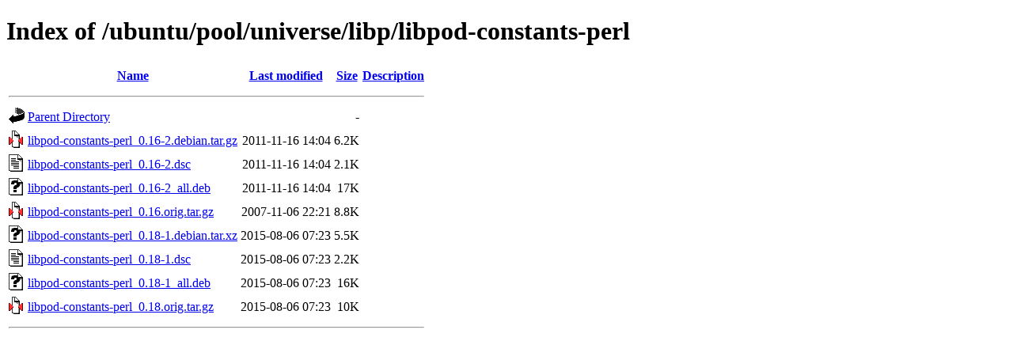

--- FILE ---
content_type: text/html;charset=UTF-8
request_url: http://ftp.antik.sk/ubuntu/pool/universe/libp/libpod-constants-perl/
body_size: 631
content:
<!DOCTYPE HTML PUBLIC "-//W3C//DTD HTML 4.01//EN" "http://www.w3.org/TR/html4/strict.dtd">
<html>
 <head>
  <title>Index of /ubuntu/pool/universe/libp/libpod-constants-perl</title>
 </head>
 <body>
<h1>Index of /ubuntu/pool/universe/libp/libpod-constants-perl</h1>
  <table>
   <tr><th valign="top"><img src="/icons/blank.gif" alt="[ICO]"></th><th><a href="?C=N;O=D">Name</a></th><th><a href="?C=M;O=A">Last modified</a></th><th><a href="?C=S;O=A">Size</a></th><th><a href="?C=D;O=A">Description</a></th></tr>
   <tr><th colspan="5"><hr></th></tr>
<tr><td valign="top"><img src="/icons/back.gif" alt="[PARENTDIR]"></td><td><a href="/ubuntu/pool/universe/libp/">Parent Directory</a></td><td>&nbsp;</td><td align="right">  - </td><td>&nbsp;</td></tr>
<tr><td valign="top"><img src="/icons/compressed.gif" alt="[   ]"></td><td><a href="libpod-constants-perl_0.16-2.debian.tar.gz">libpod-constants-perl_0.16-2.debian.tar.gz</a></td><td align="right">2011-11-16 14:04  </td><td align="right">6.2K</td><td>&nbsp;</td></tr>
<tr><td valign="top"><img src="/icons/text.gif" alt="[TXT]"></td><td><a href="libpod-constants-perl_0.16-2.dsc">libpod-constants-perl_0.16-2.dsc</a></td><td align="right">2011-11-16 14:04  </td><td align="right">2.1K</td><td>&nbsp;</td></tr>
<tr><td valign="top"><img src="/icons/unknown.gif" alt="[   ]"></td><td><a href="libpod-constants-perl_0.16-2_all.deb">libpod-constants-perl_0.16-2_all.deb</a></td><td align="right">2011-11-16 14:04  </td><td align="right"> 17K</td><td>&nbsp;</td></tr>
<tr><td valign="top"><img src="/icons/compressed.gif" alt="[   ]"></td><td><a href="libpod-constants-perl_0.16.orig.tar.gz">libpod-constants-perl_0.16.orig.tar.gz</a></td><td align="right">2007-11-06 22:21  </td><td align="right">8.8K</td><td>&nbsp;</td></tr>
<tr><td valign="top"><img src="/icons/unknown.gif" alt="[   ]"></td><td><a href="libpod-constants-perl_0.18-1.debian.tar.xz">libpod-constants-perl_0.18-1.debian.tar.xz</a></td><td align="right">2015-08-06 07:23  </td><td align="right">5.5K</td><td>&nbsp;</td></tr>
<tr><td valign="top"><img src="/icons/text.gif" alt="[TXT]"></td><td><a href="libpod-constants-perl_0.18-1.dsc">libpod-constants-perl_0.18-1.dsc</a></td><td align="right">2015-08-06 07:23  </td><td align="right">2.2K</td><td>&nbsp;</td></tr>
<tr><td valign="top"><img src="/icons/unknown.gif" alt="[   ]"></td><td><a href="libpod-constants-perl_0.18-1_all.deb">libpod-constants-perl_0.18-1_all.deb</a></td><td align="right">2015-08-06 07:23  </td><td align="right"> 16K</td><td>&nbsp;</td></tr>
<tr><td valign="top"><img src="/icons/compressed.gif" alt="[   ]"></td><td><a href="libpod-constants-perl_0.18.orig.tar.gz">libpod-constants-perl_0.18.orig.tar.gz</a></td><td align="right">2015-08-06 07:23  </td><td align="right"> 10K</td><td>&nbsp;</td></tr>
   <tr><th colspan="5"><hr></th></tr>
</table>
</body></html>
